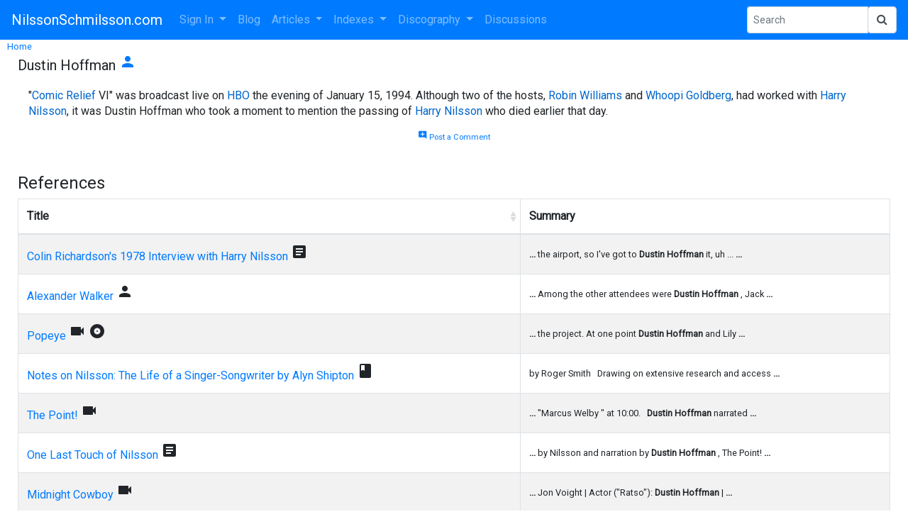

--- FILE ---
content_type: text/html; charset=UTF-8
request_url: https://nilssonschmilsson.com/dustin-hoffman-210601141024.html
body_size: 6925
content:
<!DOCTYPE HTML>
<html lang="en">
  <head>
     <title>Dustin Hoffman</title>
     <meta name="description" content="">
     <meta name="keywords" content="">
     <meta name="viewport" content="width=device-width, initial-scale=1.0">
     <meta http-equiv="Content-Type" content="text/html; charset=UTF-8">
     <link rel="stylesheet" href="https://maxcdn.bootstrapcdn.com/bootstrap/4.0.0/css/bootstrap.min.css" integrity="sha384-Gn5384xqQ1aoWXA+058RXPxPg6fy4IWvTNh0E263XmFcJlSAwiGgFAW/dAiS6JXm" crossorigin="anonymous">
     <link href="https://maxcdn.bootstrapcdn.com/font-awesome/4.7.0/css/font-awesome.min.css" rel="stylesheet" integrity="sha384-wvfXpqpZZVQGK6TAh5PVlGOfQNHSoD2xbE+QkPxCAFlNEevoEH3Sl0sibVcOQVnN" crossorigin="anonymous">
     <script src="https://cdnjs.cloudflare.com/ajax/libs/jquery/3.2.1/jquery.min.js"></script>     
     <script src="https://maxcdn.bootstrapcdn.com/bootstrap/4.0.0/js/bootstrap.min.js" integrity="sha384-JZR6Spejh4U02d8jOt6vLEHfe/JQGiRRSQQxSfFWpi1MquVdAyjUar5+76PVCmYl" crossorigin="anonymous"></script>
     <link rel="stylesheet" type="text/css" href="/site/templates/default.css?89472">
     <link rel="apple-touch-icon" href="/site/images/theme/apple-touch-icon-iphone-60x60.png">
     <link rel="apple-touch-icon" sizes="60x60" href="/site/images/theme/apple-touch-icon-ipad-76x76.png">
     <link rel="apple-touch-icon" sizes="114x114" href="/site/images/theme/apple-touch-icon-iphone-retina-120x120.png">
     <link rel="apple-touch-icon" sizes="144x144" href="/site/images/theme/apple-touch-icon-ipad-retina-152x152.png">
     <link rel="apple-touch-icon" sizes="180x180" href="/site/images/theme/apple-touch-icon.png">
     <link rel="icon" type="image/png" sizes="32x32" href="/site/images/theme/favicon-32x32.png">
     <link rel="icon" type="image/png" sizes="16x16" href="/site/images/theme/favicon-16x16.png">
     <link rel="manifest" href="/site/images/theme/site.webmanifest">     
     <link rel="preconnect" href="https://fonts.googleapis.com">
     <link rel="preconnect" href="https://fonts.gstatic.com" crossorigin>
     <link href="https://fonts.googleapis.com/css2?family=Roboto&display=swap" rel="stylesheet">
     <link href="https://fonts.googleapis.com/css2?family=Sofia+Sans+Extra+Condensed&display=swap" rel="stylesheet">
     <link rel="canonical" href="https://nilssonschmilsson.com/dustin-hoffman-210601141024.html" />
     
<link rel="stylesheet" href="https://unpkg.com/bootstrap-table@1.18.3/dist/bootstrap-table.min.css">
<link href="https://cdnjs.cloudflare.com/ajax/libs/ekko-lightbox/5.3.0/ekko-lightbox.css" rel="stylesheet">
<script src="https://cdnjs.cloudflare.com/ajax/libs/ekko-lightbox/5.3.0/ekko-lightbox.min.js"></script>
<link href="https://fonts.googleapis.com/icon?family=Material+Icons" rel="stylesheet">
<script src="//cdn.quilljs.com/1.3.6/quill.min.js"></script>
<link href="//cdn.quilljs.com/1.3.6/quill.snow.css" rel="stylesheet">
<script src="/site/javascript/quill/image-resize.min.js"></script>
<script type="text/javascript" src="https://nilssonschmilsson.com/site/javascript/dropzone/dropzone.js"></script>
<link rel="stylesheet" href="https://cdnjs.cloudflare.com/ajax/libs/jqueryui/1.12.1/jquery-ui.min.css">
<script src="https://cdnjs.cloudflare.com/ajax/libs/jqueryui/1.12.1/jquery-ui.min.js"></script>
    <style>
      #map-canvas
       {
        display: block;
        height:500px;
       }
      #map
       {
        display: block;
       }
    </style>
     <meta property="og:type" content="article">
<meta property="og:image" content="https://nilssonschmilsson.com/ogimage/images/theme/noimage-default.jpg">

     
     <script>
        var checkw = jQuery( window ).width();
        jQuery( window ).resize(function()
         {
            var w = jQuery( window ).width();
            if (w != checkw) 
              {
               jQuery( "#bottomad" ).hide();
               checkw = 0;
              }
         });
     </script>
  </head>
  <body onresize="fixImages()" onload="fixImages()">
    <button onclick="topFunction()" id="myBtn" title="Go to Top">Top</button>
    <div id="spinner_container">
      <div id="spinner">
        <img src="/site/images/theme/nilsson-working-001.gif">
      </div>
    </div>    
    
    <nav class="navbar fixed-top-disabled navbar-expand-lg navbar-dark bg-primary">
  <button class="navbar-toggler" type="button" data-toggle="collapse" data-target="#navbarSupportedContent" aria-controls="navbarSupportedContent" aria-expanded="false" aria-label="Toggle navigation">
    <span class="navbar-toggler-icon"></span>
  </button>

  <a class="navbar-brand r-header" href="/">NilssonSchmilsson.com</a>

  <div class="collapse navbar-collapse" id="navbarSupportedContent">
    <ul class="navbar-nav mr-auto">
<!-- If !LOGGED-IN -->
        <li class="nav-item dropdown">
          <a class="nav-link dropdown-toggle" href="https://nilssonschmilsson.com/sign-in.html" id="navbarDropdown1" role="button" data-toggle="dropdown" aria-haspopup="true" aria-expanded="false">
            Sign In
          </a>
          <div class="dropdown-menu" aria-labelledby="navbarDropdown1">
            <a class="dropdown-item" href="https://nilssonschmilsson.com/sign-in.html">Sign In</a>
            <a class="dropdown-item" href="https://nilssonschmilsson.com/create-a-new-account.html">Create Account</a>
            <a class="dropdown-item" href="https://nilssonschmilsson.com/forgot-your-password.html">Forgot Password</a>
          </div>
        </li>
<!-- End If -->
        <li class="nav-item">
          <a class="nav-item nav-link" href="https://nilssonschmilsson.com/blog/">Blog</a>
        </li>
        <li class="nav-item dropdown">
          <a class="nav-link dropdown-toggle" href="https://nilssonschmilsson.com/articles.html" id="navbarDropdown2" role="button" data-toggle="dropdown" aria-haspopup="true" aria-expanded="false">
            Articles
          </a>      
          <div class="dropdown-menu" aria-labelledby="navbarDropdown2">
            <a class="dropdown-item" href="https://nilssonschmilsson.com/all-articles.html">All Articles</a>
            <a class="dropdown-item" href="https://nilssonschmilsson.com/latest-articles.html">Latest Articles</a>
            <a class="dropdown-item" href="https://nilssonschmilsson.com/random-article.html">Random Article</a>
            <a class="dropdown-item" href="https://nilssonschmilsson.com/news-articles.html">News Articles</a>
            <a class="dropdown-item" href="https://nilssonschmilsson.com/magazine-and-newspaper-articles.html">Magazine and Newspaper Articles</a>
            <a class="dropdown-item" href="https://nilssonschmilsson.com/stories.html">Stories/Collections</a>
<!-- If ADMIN -->
          </div>
        </li>
        <li class="nav-item dropdown">
          <a class="nav-link dropdown-toggle" href="https://nilssonschmilsson.com/indexes.html" id="navbarDropdown3" role="button" data-toggle="dropdown" aria-haspopup="true" aria-expanded="false">
            Indexes
          </a>      
          <div class="dropdown-menu" aria-labelledby="navbarDropdown3">
            <a class="dropdown-item" href="https://nilssonschmilsson.com/book.html">Books</a>
            <a class="dropdown-item" href="https://nilssonschmilsson.com/harry-nilsson-connections.html">Connections</a>
            <a class="dropdown-item" href="https://nilssonschmilsson.com/dates.html">Dates</a>
            <a class="dropdown-item" href="https://nilssonschmilsson.com/lists.html">Lists</a>
            <a class="dropdown-item" href="https://nilssonschmilsson.com/locations.html">Locations</a>
            <a class="dropdown-item" href="https://nilssonschmilsson.com/news.html">News</a>
            <a class="dropdown-item" href="https://nilssonschmilsson.com/people-210427192141.html">People/Groups</a>
            <a class="dropdown-item" href="https://nilssonschmilsson.com/photographs.html">Photographs</a>
            <a class="dropdown-item" href="https://nilssonschmilsson.com/radiopodcast.html">Radio Shows and Podcasts&nbsp;</a>
            <a class="dropdown-item" href="https://nilssonschmilsson.com/plays-220623170216.html">Places</a>
            <a class="dropdown-item" href="https://nilssonschmilsson.com/plays-220201122105.html">Plays/Concerts</a>
            <a class="dropdown-item" href="https://nilssonschmilsson.com/sources.html">Sources</a>
            <a class="dropdown-item" href="https://nilssonschmilsson.com/videos.html">Videos</a>
          </div>
        </li>
        <li class="nav-item dropdown">
          <a class="nav-link dropdown-toggle" href="https://nilssonschmilsson.com/discography.html" id="navbarDropdown4" role="button" data-toggle="dropdown" aria-haspopup="true" aria-expanded="false">
            Discography
          </a>
          <div class="dropdown-menu" aria-labelledby="navbarDropdown4">
            <a class="dropdown-item" href="https://nilssonschmilsson.com/albums.html">Albums</a>
            <a class="dropdown-item" href="https://nilssonschmilsson.com/singles-210613233858.html">Singles</a>
            <a class="dropdown-item" href="https://nilssonschmilsson.com/covers.html">Covers</a>
            <a class="dropdown-item" href="https://nilssonschmilsson.com/songs.html">Songs</a>
<!-- If ADMIN -->
          </div>
        </li>
        <li class="nav-item">
          <a class="nav-item nav-link" href="https://nilssonschmilsson.com/discussion.html">Discussions</a>
        </li>
<!-- If LOGGED-IN -->
<!-- If USERMENU -->
    </ul>
    <form action="/site/index.php" method="get" class="form-inline my-2 my-sm-0">
      <input name="action" type="hidden" value="search">
      <div class="input-group input-group-sm">
        <input name="search" type="text" class="form-control" placeholder="Search" aria-label="Search Phrase" >
        <div class="input-group-append">
          <button onclick="showSpinner(); "name="sa" class="form-control" type="submit"><i class="fa fa-search"></i></button>
        </div>
      </div> 
    </form>
  </div>
</nav>


    <div class="main-container">
      <!-- google_ad_section_start -->
          <div class="mybreadcrumbs">
      <a class="mybreadcrumb" href="https://nilssonschmilsson.com/">Home</a>
    </div>
    <h1 class="article-title">Dustin Hoffman  <a href="https://nilssonschmilsson.com/people.html"><span class="material-icons ">&#xe7fd;</span></a></h1><div class="ql-editor ql-snow article-body">        <!-- SQUARE-AD2 -->
    <br class="responsive" /><p>"<a href="https://nilssonschmilsson.com/comic-relief.html">Comic Relief</a> VI" was broadcast live on <a href="https://nilssonschmilsson.com/hbo-210526130535.html">HBO</a> the evening of January 15, 1994. Although two of the hosts, <a href="https://nilssonschmilsson.com/robin-williams-210525214706.html">Robin Williams</a> and <a href="https://nilssonschmilsson.com/whoopi-goldberg-210526130534.html">Whoopi Goldberg</a>, had worked with <a href="https://nilssonschmilsson.com/harry-nilsson-210525214706.html">Harry Nilsson</a>, it was Dustin Hoffman who took a moment to mention the passing of <a href="https://nilssonschmilsson.com/harry-nilsson-210525214706.html">Harry Nilsson</a> who died earlier that day.</p>
<!-- cached -->
</div><p align="center">
  <a href="#" class="add_comment" onclick="toggle_visibility('addcommentdiv'); return false;"><span class="material-icons add_comment_icon">add_comment</span> Post a Comment</a>
</p>
<div id="addcommentdiv" style="display:none">

You must be <a href="https://nilssonschmilsson.com/sign-in.html">logged into NilssonSchmilsson.com</a> to post a comment.

</div><script>
function toggle_visibility(id) 
 {
   var e = document.getElementById(id);
   if (e.style.display == 'block')
      e.style.display = 'block';
   else
      e.style.display = 'block';
 }
jQuery( document ).ready(function() {
  
  var options = {
    placeholder: '',
      modules: {
        imageResize: {},
        toolbar: 
         [
          ['bold', 'italic', 'underline', 'strike'],        // toggled buttons
          ['blockquote', 'code-block'],

          [{ 'header': 1 }, { 'header': 2 }],               // custom button values
          [{ 'list': 'ordered'}, { 'list': 'bullet' }],
          [{ 'script': 'sub'}, { 'script': 'super' }],      // superscript/subscript
          [{ 'indent': '-1'}, { 'indent': '+1' }],          // outdent/indent
          [{ 'direction': 'rtl' }],                         // text direction

          [{ 'size': ['small', false, 'large', 'huge'] }],  // custom dropdown
          [{ 'header': [1, 2, 3, 4, 5, 6, false] }],

          [{ 'color': [] }, { 'background': [] }],          // dropdown with defaults from theme
          [{ 'font': [] }],
          [{ 'align': [] }],
          ['link', 'image'],
          ['clean'],                                         // remove formatting button
         ]
      },
    theme: 'snow'
  };
  var editor = new Quill('#editor-container', options);
  jQuery("#postCommentForm").submit(function(event){
    jQuery('#outputComment').val(editor.root.innerHTML);
    jQuery('#postCommentForm').hide();
  });
  jQuery(".add_comment").click(function(event){
    editor.focus();
    var $window = jQuery(window),
		$element = jQuery("#addcommentdiv"),
		elementTop = $element.offset().top,
		elementHeight = $element.height(),
		viewportHeight = $window.height(),
		scrollIt = elementTop - ((viewportHeight - elementHeight) / 2);
  	$window.scrollTop(scrollIt);
  });
  jQuery("input[type=text]").focus(function() 
   {
     jQuery(this).removeAttr("placeholder") 
   });
});
jQuery(document).on('contextmenu', '#editor-container', function(e) {
	e.preventDefault();
	editor.theme.tooltip.edit();
	editor.theme.tooltip.show();
	return false;
});
</script><br clear="all">
<h4>References</h4>    
<table data-toggle="table" class="table table-striped">
  <thead>
    <tr>
      <th data-sortable="true" scope="col">Title</th>
      <th scope="col">Summary</th>
    </tr>
  </thead>
  <tbody>    <tr>
      <td><a href='https://nilssonschmilsson.com/colin-richardsons-1978-interview-with-harry-nilsson.html'>Colin Richardson's 1978 Interview with Harry Nilsson</a>  <span class="material-icons ">&#xef42;</span></td>
      <td class="td-summary"><b>...</b> the airport, so I've got to <b>Dustin Hoffman</b> it, uh ... <b>...</b></td>
    </tr>            <tr>
      <td><a href='https://nilssonschmilsson.com/alexander-walker.html'>Alexander Walker</a>  <span class="material-icons ">&#xe7fd;</span></td>
      <td class="td-summary"><b>...</b> Among the other attendees were <b>Dustin Hoffman</b> , Jack <b>...</b></td>
    </tr>            <tr>
      <td><a href='https://nilssonschmilsson.com/popeye-240321091432.html'>Popeye</a>  <span class="material-icons ">&#xe04b;</span> <span class="material-icons ">&#xe019;</span></td>
      <td class="td-summary"><b>...</b> the project. At one point <b>Dustin Hoffman</b> and Lily <b>...</b></td>
    </tr>            <tr>
      <td><a href='https://nilssonschmilsson.com/notes-on-nilsson-the-life-of-a-singer-songwriter-by-alyn-shipton.html'>Notes on Nilsson: The Life of a Singer-Songwriter by Alyn Shipton</a>  <span class="material-icons ">&#xe865;</span></td>
      <td class="td-summary">by Roger Smith   Drawing on extensive research and access <b>...</b></td>
    </tr>            <tr>
      <td><a href='https://nilssonschmilsson.com/the-point-210602151328.html'>The Point!</a>  <span class="material-icons ">&#xe04b;</span></td>
      <td class="td-summary"><b>...</b> "Marcus Welby " at 10:00.   <b>Dustin Hoffman</b> narrated <b>...</b></td>
    </tr>            <tr>
      <td><a href='https://nilssonschmilsson.com/one-last-touch-of-nilsson.html'>One Last Touch of Nilsson</a>  <span class="material-icons ">&#xef42;</span></td>
      <td class="td-summary"><b>...</b> by Nilsson and narration by <b>Dustin Hoffman</b> , The Point!  <b>...</b></td>
    </tr>            <tr>
      <td><a href='https://nilssonschmilsson.com/midnight-cowboy-210602154818.html'>Midnight Cowboy</a>  <span class="material-icons ">&#xe04b;</span></td>
      <td class="td-summary"><b>...</b> Jon Voight | Actor ("Ratso"): <b>Dustin Hoffman</b> | <b>...</b></td>
    </tr>            <tr>
      <td><a href='https://nilssonschmilsson.com/the-point-stereophonic-lp-1971-03.html'>The Point! {Stereophonic LP} [1971]</a>  <span class="material-icons ">&#xe019;</span></td>
      <td class="td-summary"><b>...</b> TV program was narrated by <b>Dustin Hoffman</b> . The album <b>...</b></td>
    </tr>            <tr>
      <td><a href='https://nilssonschmilsson.com/comic-relief-211006093745.html'>Comic Relief</a>  <span class="material-icons ">&#xe616;</span></td>
      <td class="td-summary"><b>...</b> with Harry Nilsson , it was <b>Dustin Hoffman</b> who took a <b>...</b></td>
    </tr>            <tr>
      <td><a href='https://nilssonschmilsson.com/the-point-japanese-cd-reissue-2002-07.html'>The Point! {Japanese CD Reissue} [2002]</a>  <span class="material-icons ">&#xe019;</span></td>
      <td class="td-summary"><b>...</b> TV program was narrated by <b>Dustin Hoffman</b> . The album <b>...</b></td>
    </tr>            <tr>
      <td><a href='https://nilssonschmilsson.com/harry-nilsson-in-the-netherlands.html'>Harry Nilsson in the Netherlands</a>  <span class="material-icons ">&#xef42;</span></td>
      <td class="td-summary"><b>...</b> by the film, and also with <b>Dustin Hoffman</b> and shortly <b>...</b></td>
    </tr>            <tr>
      <td><a href='https://nilssonschmilsson.com/the-point-us-deluxe-cd-reissue-2002-11-19.html'>The Point! {US Deluxe CD Reissue} [2002]</a>  <span class="material-icons ">&#xe019;</span></td>
      <td class="td-summary"><b>...</b> TV program was narrated by <b>Dustin Hoffman</b> . The album <b>...</b></td>
    </tr>            <tr>
      <td><a href='https://nilssonschmilsson.com/the-point-us-cd-reissue-1989.html'>The Point! {US CD Reissue} [1989]</a>  <span class="material-icons ">&#xe019;</span></td>
      <td class="td-summary"><b>...</b> TV program was narrated by <b>Dustin Hoffman</b> . The album <b>...</b></td>
    </tr>          </tbody>
</table>    <script src="https://stackpath.bootstrapcdn.com/bootstrap/4.3.1/js/bootstrap.min.js" integrity="sha384-JjSmVgyd0p3pXB1rRibZUAYoIIy6OrQ6VrjIEaFf/nJGzIxFDsf4x0xIM+B07jRM" crossorigin="anonymous"></script>
    <script src="https://unpkg.com/bootstrap-table@1.18.3/dist/bootstrap-table.min.js"></script>
    <script>
      jQuery(document).on("click", '[data-toggle="lightbox"]', function(event) {
        event.preventDefault();
        jQuery(this).ekkoLightbox({
                      alwaysShowClose: true,
                  });
      });
    </script><br><h4>Connections</h4><ul><li><a href="https://nilssonschmilsson.com/dustin-hoffman-220916183726.html">Dustin Hoffman</a> appears in <a href="https://nilssonschmilsson.com/midnight-cowboy-220701165927.html">Midnight Cowboy</a></li><li><a href="https://nilssonschmilsson.com/midnight-cowboy-220701165927.html">Midnight Cowboy</a> features an appearance by <a href="https://nilssonschmilsson.com/dustin-hoffman-220916183726.html">Dustin Hoffman</a></li></ul><div class="row amazongallery-row">
<div class="card amazongallery-card">
  <p class="text-center"><a href="https://www.amazon.com/dp/B0FTJZ84MM?tag=nilssonschmil-20&linkCode=osi&th=1&psc=1" class="amazonlink"><img class="amazonimage" src="https://m.media-amazon.com/images/I/41jzmdsFhxL._SL500_.jpg" title="DUSTIN HOFFMAN : The Reluctant Rebel Who Redefined Hollywood" alt="DUSTIN HOFFMAN : The Reluctant Rebel Who Redefined Hollywood"></a></p>
  <div class="card-body">
    <p class="card-text amazongallery-text text-center"><a href="https://www.amazon.com/dp/B0FTJZ84MM?tag=nilssonschmil-20&linkCode=osi&th=1&psc=1" x-score="75"> DUSTIN HOFFMAN : The ... (Amazon)</a></p>
  </div>
</div>                <div class="card amazongallery-card">
  <p class="text-center"><a href="https://www.amazon.com/dp/B01GWBXNVI?tag=nilssonschmil-20&linkCode=osi&th=1&psc=1" class="amazonlink"><img class="amazonimage" src="https://m.media-amazon.com/images/I/51scqZkv1PL._SL500_.jpg" title="Last Chance Harvey (2009) by Dustin Hoffman" alt="Last Chance Harvey (2009) by Dustin Hoffman"></a></p>
  <div class="card-body">
    <p class="card-text amazongallery-text text-center"><a href="https://www.amazon.com/dp/B01GWBXNVI?tag=nilssonschmil-20&linkCode=osi&th=1&psc=1" x-score="50"> Last Chance Harvey ... (Amazon)</a></p>
  </div>
</div>                <div class="card amazongallery-card">
  <p class="text-center"><a href="https://www.amazon.com/dp/B002CNK1MK?tag=nilssonschmil-20&linkCode=osi&th=1&psc=1" class="amazonlink"><img class="amazonimage" src="https://m.media-amazon.com/images/I/4118sHENBqL._SL500_.jpg" title="Rain Man" alt="Rain Man"></a></p>
  <div class="card-body">
    <p class="card-text amazongallery-text text-center"><a href="https://www.amazon.com/dp/B002CNK1MK?tag=nilssonschmil-20&linkCode=osi&th=1&psc=1" x-score="4.8571428571429">Rain Man (Amazon)</a></p>
  </div>
</div>                <div class="card amazongallery-card">
  <p class="text-center"><a href="https://www.amazon.com/dp/B0CXDJLNQV?tag=nilssonschmil-20&linkCode=osi&th=1&psc=1" class="amazonlink"><img class="amazonimage" src="https://m.media-amazon.com/images/I/418lGOEd0CL._SL500_.jpg" title="Death of a Salesman" alt="Death of a Salesman"></a></p>
  <div class="card-body">
    <p class="card-text amazongallery-text text-center"><a href="https://www.amazon.com/dp/B0CXDJLNQV?tag=nilssonschmil-20&linkCode=osi&th=1&psc=1" x-score="3.8421052631579">Death of a Salesman (Amazon)</a></p>
  </div>
</div>                <div class="card amazongallery-card">
  <p class="text-center"><a href="https://www.amazon.com/dp/B000N5177M?tag=nilssonschmil-20&linkCode=osi&th=1&psc=1" class="amazonlink"><img class="amazonimage" src="https://m.media-amazon.com/images/I/41-zZlw0LDL._SL500_.jpg" title="Outbreak" alt="Outbreak"></a></p>
  <div class="card-body">
    <p class="card-text amazongallery-text text-center"><a href="https://www.amazon.com/dp/B000N5177M?tag=nilssonschmil-20&linkCode=osi&th=1&psc=1" x-score="2.9285714285714">Outbreak (Amazon)</a></p>
  </div>
</div>                <div class="card amazongallery-card">
  <p class="text-center"><a href="https://www.amazon.com/dp/B004QUGDTM?tag=nilssonschmil-20&linkCode=osi&th=1&psc=1" class="amazonlink"><img class="amazonimage" src="https://m.media-amazon.com/images/I/41QQkUqEcLL._SL500_.jpg" title="Little Fockers" alt="Little Fockers"></a></p>
  <div class="card-body">
    <p class="card-text amazongallery-text text-center"><a href="https://www.amazon.com/dp/B004QUGDTM?tag=nilssonschmil-20&linkCode=osi&th=1&psc=1" x-score="2.9285714285714">Little Fockers (Amazon)</a></p>
  </div>
</div>                <div class="card amazongallery-card">
  <p class="text-center"><a href="https://www.amazon.com/dp/B00000K0DS?tag=nilssonschmil-20&linkCode=osi&th=1&psc=1" class="amazonlink"><img class="amazonimage" src="https://m.media-amazon.com/images/I/41Bg9VuURAL._SL500_.jpg" title="The Graduate (Special Edition) [DVD]" alt="The Graduate (Special Edition) [DVD]"></a></p>
  <div class="card-body">
    <p class="card-text amazongallery-text text-center"><a href="https://www.amazon.com/dp/B00000K0DS?tag=nilssonschmil-20&linkCode=osi&th=1&psc=1" x-score="2.5"> The Graduate (Special ... (Amazon)</a></p>
  </div>
</div>                <div class="card amazongallery-card">
  <p class="text-center"><a href="https://www.amazon.com/dp/B08HZ82NK4?tag=nilssonschmil-20&linkCode=osi&th=1&psc=1" class="amazonlink"><img class="amazonimage" src="https://m.media-amazon.com/images/I/51DBy7ZCWpL._SL500_.jpg" title="Into the Labyrinth" alt="Into the Labyrinth"></a></p>
  <div class="card-body">
    <p class="card-text amazongallery-text text-center"><a href="https://www.amazon.com/dp/B08HZ82NK4?tag=nilssonschmil-20&linkCode=osi&th=1&psc=1" x-score="2.5">Into the Labyrinth (Amazon)</a></p>
  </div>
</div>                <div class="card amazongallery-card">
  <p class="text-center"><a href="https://www.amazon.com/dp/B000EBGCOI?tag=nilssonschmil-20&linkCode=osi&th=1&psc=1" class="amazonlink"><img class="amazonimage" src="https://m.media-amazon.com/images/I/51yWgPdlMNL._SL500_.jpg" title="The Cat in the Hat and Other Dr. Seuss Favorites" alt="The Cat in the Hat and Other Dr. Seuss Favorites"></a></p>
  <div class="card-body">
    <p class="card-text amazongallery-text text-center"><a href="https://www.amazon.com/dp/B000EBGCOI?tag=nilssonschmil-20&linkCode=osi&th=1&psc=1" x-score="2.3125"> The Cat in the Hat and ... (Amazon)</a></p>
  </div>
</div>                <div class="card amazongallery-card">
  <p class="text-center"><a href="https://www.amazon.com/dp/0767836324?tag=nilssonschmil-20&linkCode=osi&th=1&psc=1" class="amazonlink"><img class="amazonimage" src="https://m.media-amazon.com/images/I/51RSkZs1ByL._SL500_.jpg" title="Hook" alt="Hook"></a></p>
  <div class="card-body">
    <p class="card-text amazongallery-text text-center"><a href="https://www.amazon.com/dp/0767836324?tag=nilssonschmil-20&linkCode=osi&th=1&psc=1" x-score="2.2857142857143">Hook (Amazon)</a></p>
  </div>
</div>                <div class="card amazongallery-card">
  <p class="text-center"><a href="https://www.amazon.com/dp/B0BPJXD2H9?tag=nilssonschmil-20&linkCode=osi&th=1&psc=1" class="amazonlink"><img class="amazonimage" src="https://m.media-amazon.com/images/I/41HXoBjfB3L._SL500_.jpg" title="Marathon Man (4KUHD) [4K UHD]" alt="Marathon Man (4KUHD) [4K UHD]"></a></p>
  <div class="card-body">
    <p class="card-text amazongallery-text text-center"><a href="https://www.amazon.com/dp/B0BPJXD2H9?tag=nilssonschmil-20&linkCode=osi&th=1&psc=1" x-score="2.2413793103448"> Marathon Man (4KUHD) [4K ... (Amazon)</a></p>
  </div>
</div>                <div class="card amazongallery-card">
  <p class="text-center"><a href="https://www.amazon.com/dp/B0DK1LST9Y?tag=nilssonschmil-20&linkCode=osi&th=1&psc=1" class="amazonlink"><img class="amazonimage" src="https://m.media-amazon.com/images/I/51a9fKieEIL._SL500_.jpg" title="As They Made Us" alt="As They Made Us"></a></p>
  <div class="card-body">
    <p class="card-text amazongallery-text text-center"><a href="https://www.amazon.com/dp/B0DK1LST9Y?tag=nilssonschmil-20&linkCode=osi&th=1&psc=1" x-score="2.2">As They Made Us (Amazon)</a></p>
  </div>
</div>                </div><script async src="https://pagead2.googlesyndication.com/pagead/js/adsbygoogle.js?client=ca-pub-0339169957047160"
     crossorigin="anonymous"></script>
<!-- NilssonWeb Square -->
<ins class="adsbygoogle"
     style="display:block"
     data-ad-client="ca-pub-0339169957047160"
     data-ad-slot="1352928439"
     data-ad-format="auto"
     data-full-width-responsive="true"></ins>
<script>
     (adsbygoogle = window.adsbygoogle || []).push({});
</script>
      <!-- google_ad_section_end -->
      
      
      
      <hr>
      <div class="footer">
        <p class="footer">Copyright © 2025 - NilssonSchmilsson.com</p>
        <div id="bottomad">
          <center>
            <!-- WIDE-AD -->
          </center>
        </div>
        <p class="footer"> - <b><a href="https://nilssonschmilsson.com/send-feedback.html">Contact Us</a></b> - </p>
        
        <p class="footer"> - <a href="https://nilssonschmilsson.com/terms-of-use-and-privacy-notice.html">Terms of Use and Privacy Notice</a> - </p>
      </div>
    </div>   
<!-- If !LOGGED-IN -->
      
<!-- End If -->
    <script>
      var w = jQuery( window ).width() - 80;
      if (w > 900) w = 900;
      jQuery('#ebayad').attr('style','width:' + w + 'px; height:220px');
      jQuery( window ).resize(function()
         {
          jQuery( "#ebayad" ).hide();
         }
       );
      function fixImages() 
         {
          jQuery('.ql-snow img').each(function () 
            {
              img = jQuery(this);
              if (typeof img.attr("s-float") == 'undefined') img.attr("s-float", img.css("float"));;
              if (typeof img.attr("s-display") == 'undefined') img.attr("s-display", img.css("display"));;
              if (img.width() > window.innerWidth / 2) 
               {
                img.css("float", "none");
                img.css("display", "block");
               }
              else 
               {
                img.css("float", img.attr("s-float"));
                img.css("display", img.attr("s-display"));
               }            
            });
          jQuery('.navtabs').css("visibility", "visible");
         }
         
      mybutton = document.getElementById("myBtn");

      // When the user scrolls down 20px from the top of the document, show the button
      window.onscroll = function() {scrollFunction()};

      function scrollFunction() {
        if (document.body.scrollTop > 20 || document.documentElement.scrollTop > 20) {
          mybutton.style.display = "block";
        } else {
          mybutton.style.display = "none";
        }
      }

      // When the user clicks on the button, scroll to the top of the document
      function topFunction() {
        document.body.scrollTop = 0; // For Safari
        document.documentElement.scrollTop = 0; // For Chrome, Firefox, IE and Opera
      }
      
      function showSpinner() 
      {
        document.getElementById("spinner_container").style.display = "block";
      }
    </script>
  </body>
</html>


--- FILE ---
content_type: text/html; charset=utf-8
request_url: https://www.google.com/recaptcha/api2/aframe
body_size: 263
content:
<!DOCTYPE HTML><html><head><meta http-equiv="content-type" content="text/html; charset=UTF-8"></head><body><script nonce="gn_-iav9Bbgtbpmbmuno4w">/** Anti-fraud and anti-abuse applications only. See google.com/recaptcha */ try{var clients={'sodar':'https://pagead2.googlesyndication.com/pagead/sodar?'};window.addEventListener("message",function(a){try{if(a.source===window.parent){var b=JSON.parse(a.data);var c=clients[b['id']];if(c){var d=document.createElement('img');d.src=c+b['params']+'&rc='+(localStorage.getItem("rc::a")?sessionStorage.getItem("rc::b"):"");window.document.body.appendChild(d);sessionStorage.setItem("rc::e",parseInt(sessionStorage.getItem("rc::e")||0)+1);localStorage.setItem("rc::h",'1764297970233');}}}catch(b){}});window.parent.postMessage("_grecaptcha_ready", "*");}catch(b){}</script></body></html>